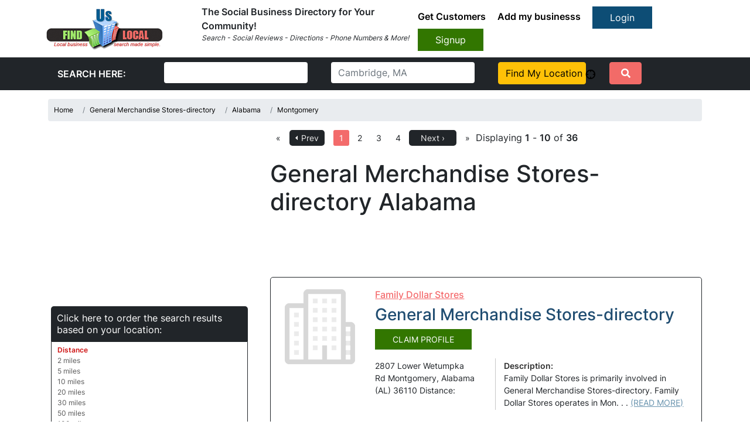

--- FILE ---
content_type: text/html; charset=UTF-8
request_url: https://www.finduslocal.com/general-merchandise-stores-directory-directory/alabama/montgomery/
body_size: 8500
content:
 <!DOCTYPE html>
<html lang="en" style="overflow-x: hidden;">
<head>
<meta charset="utf-8">
<meta http-equiv="X-UA-Compatible" content="IE=edge">
<meta name="viewport" content="width=device-width, initial-scale=1">
<link as="style" rel="stylesheet preload" type="text/css" href="/assets/css/bootstrap.min.css" crossorigin="anonymous"/>
<link vocab="" rel="dns-prefetch" href="https://www.gravatar.com">
<script async src="https://www.googletagmanager.com/gtag/js?id=G-LT3H3TSLWK"></script>
<script>window.dataLayer=window.dataLayer||[];function gtag(){dataLayer.push(arguments);}gtag('js',new Date());gtag('config','G-LT3H3TSLWK');</script>
<title>Find Local Business, General Merchandise Stores-directory In Montgomery, Alabama (AL)</title>
<meta name="description" content="General Merchandise Stores-directory In Montgomery, Alabama (AL) will keep their profiles up to date so you can easily get their Phone Numbers, Address, Reviews, or Business Hours"/>
<meta name="keywords" content="General Merchandise Stores-directory,company,reviews,directions,Alabama,AL,Montgomery,local,business hours"/>
<meta property="og:title" content="General Merchandise Stores-directory In Montgomery, Alabama (AL)"/>
<meta property="og:type" content="website"/>
<meta property="og:url" content="https://www.finduslocal.com/general-merchandise-stores-directory-directory/alabama/montgomery/"/>
<meta property="og:site_name" content="Find Us Local"/>
<meta property="og:description" content="General Merchandise Stores-directory In Montgomery, Alabama (AL) will keep their profiles up to date so you can easily get their Phone Numbers, Address, Reviews, or Business Hours"/>
<meta property="og:image" content="https://www.finduslocal.com/images/findusog.png"/>
<link rel="canonical" href="https://www.finduslocal.com/general-merchandise-stores-directory-directory/alabama/montgomery/"/>
<link rel="stylesheet" type="text/css" href="/css/profile-ful.css"/>
<link rel="stylesheet" type="text/css" href="https://www.finduslocal.com/assets/css/new-bootstrap.min.css" media="all"/>
<link rel="stylesheet" type="text/css" href="https://www.finduslocal.com/assets/css/new-custom.css" media="all"/>
<link rel="stylesheet" type="text/css" href="https://www.finduslocal.com/assets/css/new-all.min.css" media="all"/>
<link rel="stylesheet" type="text/css" href="https://www.finduslocal.com/assets/css/jquery-ui.min.css" media="all"/>
<script type="text/javascript" src="https://www.finduslocal.com/assets/js/jquery-3.4.1.min.js.pagespeed.jm.tJmcu2pzqb.js" defer=""></script>
<script type="text/javascript" src="https://www.finduslocal.com/javascript/alljs.js.pagespeed.jm.pxr4eIeXDz.js" defer=""></script>
<script type="text/javascript" src="https://www.finduslocal.com/tooltipjs/jquery.betterTooltip.js" defer=""></script>
<script>var interaction=false;document.addEventListener('DOMContentLoaded',function load(){if(!window.jQuery)return setTimeout(load,50);$(window).on('tap mousemove click scroll resize',function(event){if(event.isTrigger===undefined){if(interaction===false){interaction=true;script0=document.getElementsByTagName("script")[0];var s1=document.createElement("link");s1.href='/assets/css/all.min.css';s1.type='text/css';s1.rel='stylesheet';script0.parentNode.insertBefore(s1,script0);var s1=document.createElement("script");s1.src='https://cse.google.com/cse.js?cx=002186759531116994148:y70lcfz2qfq';script0.parentNode.insertBefore(s1,script0);$('.adsbygoogle').each(function(){(adsbygoogle=window.adsbygoogle||[]).push({});});(adsbygoogle=window.adsbygoogle||[]).push({});var s1=document.createElement("script");s1.src='https://pagead2.googlesyndication.com/pagead/js/adsbygoogle.js';script0.parentNode.insertBefore(s1,script0);window.google_analytics_uacct="UA-37280948-1";(function(i,s,o,g,r,a,m){i['GoogleAnalyticsObject']=r;i[r]=i[r]||function(){(i[r].q=i[r].q||[]).push(arguments)},i[r].l=1*new Date();a=s.createElement(o),m=s.getElementsByTagName(o)[0];a.async=1;a.src=g;m.parentNode.insertBefore(a,m)})(window,document,'script','//www.google-analytics.com/analytics.js','ga');ga('create','UA-37280948-1','finduslocal.com');ga('send','pageview');}}});},false);</script>
</head>
<body class="bus_body" data-spy="scroll" data-offset="60" data-target="#business-scroll">
<link rel="stylesheet" type="text/css" href="https://www.finduslocal.com/assets/css/new-bootstrap.min.css" media="all">
<link rel="stylesheet" type="text/css" href="https://www.finduslocal.com/assets/css/new-custom.css" media="all">
<header>
<nav class="navbar navbar-expand-lg navbar-light">
<div class="container-fluid">
<a class="navbar-brand" href="https://www.finduslocal.com">
<img src="https://www.finduslocal.com/assets/img/xlogo.png.pagespeed.ic.5ldhSNCBvZ.webp" alt="brand-logo" width="200" height="71">
</a>
<button class="navbar-toggler" type="button" data-bs-toggle="collapse" data-bs-target="#navbarSupportedContent" aria-controls="navbarSupportedContent" aria-expanded="false" aria-label="Toggle navigation"> <span class="navbar-toggler-icon"></span>
</button>
<div class="collapse navbar-collapse" id="navbarSupportedContent">
<div class="search_box me-auto">
<b>The Social Business Directory for Your Community!</b><br>
<p style="font-size:12px;"> <i>Search - Social Reviews - Directions - Phone Numbers & More!</i> </p>
</div>
<div class="top_links">
<ul>
<li><a href="https://www.finduslocal.com/auth/getcustomers">Get Customers</a></li>
<li><a href="https://www.finduslocal.com/profile/addbusiness">Add my businesss</a></li>
<a href="https://www.finduslocal.com/auth/login" class="btn btn-primary login_btn">Login</a>
<a href="https://www.finduslocal.com/profile/addbusiness" class="btn btn-primary signup_btn">Signup</a>
</ul>
</div>
</div>
</div>
</nav>
</header>
<div class="bg-dark" style="display:inline-block; width:100%">
<div class="container">
<div class="search-wrapper">
<form action="https://www.finduslocal.com/search/search_results/" onsubmit="">
<div class="row">
<div class="col-md-2">
<div class="form-group m-2">
<input type="hidden" id="current_page" value="search">
<input type="hidden" name="search_location" id="search_location" value="">
<input type="hidden" name="usegps" id="usegps" value="0">
<input type="hidden" name="userlocationtxt" id="userlocationtxt" value="Cambridge, MA">
<label class="text-white m-2 font-weight-bold">SEARCH HERE:</label>
</div>
</div>
<div class="col-md-3">
<div class="form-group m-2">
<input class="form-control" name="searchtxt">
</div>
</div>
<div class="col-md-3">
<div class="form-group m-2" style="position: relative;">
<input class=form-control name=locationtxt id="locationtxt" placeholder="Cambridge, MA">
</div>
</div>
<div class="col-md-2">
<div class="form-group m-2">
<a href="javascript:void(0);" class="btn btn-warning d-block " onclick="userlocation();return false;">Find My Location <img src="[data-uri]" id="imgUserlocation" alt="Use GPS Location"></a>
</div>
</div>
<div class="col-md-1">
<div class="form-group m-2">
<button type=submit class="btn btn-primary"><i class="fas fa-search"></i></button>
</div>
</div>
</div>
</form>
</div>
</div>
</div>
<style>#maincontent .breadcrumb{padding:10px;margin-top:15px}#maincontent .breadcrumb a{color:#000}.ui-menu.ui-widget.ui-widget-content.ui-autocomplete.ui-front{z-index:99!important}.search-business-page .globalwidth{max-width:auto!important;min-width:inherit!important}@media (max-width:480px){.search-business-page .breadcrumb nav ul{width:100%!important}.search-business-page .breadcrumb nav{width:79%!important}.search-business-page .search-box form .input_txt{width:100%}.search-business-page nav ul{margin-bottom:0}.search-business-page .search-box form .search-btn{margin-left:5px}.search-business-page p.copy_text{float:none}.search-business-page .breadcrumb nav ul li a{padding:0}.search-business-page .breadcrumb span{line-height:18px;margin-right:8px}.search-business-page .breadcrumb{padding:15px;width:100%}.search-business-page .breadcrumb ul li{float:none;padding:0}.search-business-page .category-post .entry{overflow:visible}.search-business-page .category-post .entry h2,.category-post .entry h2 a{padding-top:10px}.search-business-page .category-post .entry .entry-header{padding-bottom:15px}.search-business-page .category-post .thumb{float:none;width:100%}.search-business-page .header-top-content .logo{width:100%;text-align:center}.search-business-page .account-option{background-image:none;background:#000;background-repeat:no-repeat;height:30px;padding:5px 20px;float:none;display:inline-block;border-radius:5px}.search-business-page nav ul li{line-height:6px}.search-business-page nav{float:none;padding-right:5px;display:inline-block}.search-business-page .add-button{float:none;display:inline-block}.search-business-page .search-box form{padding:15px;min-height:34px;overflow:hidden;width:100%;float:left;position:relative}.search-business-page .leftsearch{width:100%}.search-business-page .search-box form .input_txt{margin-bottom:15px}.search-business-page h1.cat-title{padding:0 15px 15px 15px}.search-business-page .sidebar{width:100%;float:left}.search-business-page .categories{padding:15px}.search-business-page .sidebar{margin-left:0}.search-business-page .content{width:100%}.search-business-page .sidebar-box .categories .widget-title{padding:10px}.search-business-page .search_field{width:290px;margin-right:0}.search-business-page .search-box form .input_txt{margin-right:0}.search-business-page .footer-widget-area{padding:15px}.search-business-page .search-box form label{width:100%}.search-business-page .category-post .entry .summary{width:100%}.search-business-page .pagesdisplay{padding:23px;text-align:center}.search-business-page .category-post .post{margin:15px}.search-business-page nav ul li a{padding:15px 10px 0 10px}}@media (max-width:414px){.search-business-page .pagenavi ul{width:100%;text-align:center}.footer-top .widget-area{height:220px;width:50%;margin-right:0}.footer-top .footer-widget-area .third{display:none}.search-business-page .category-post .bottom-details p{width:187px;padding:10px 18px}.search-business-page .top-details .thumb a img{height:120px!important}}@media (max-width:375px){.search-business-page .top-details .thumb a img{height:120px}.search-business-page .breadcrumb .nav{width:80%!important}.search-business-page .category-post .bottom-details p span{font-size:11px}.search-business-page .category-post .bottom-details p{padding:5px 10px;width:167px;background:none;padding:10px;vertical-align:top}}@media (max-width:360px){.search-business-page .category-post .bottom-details p{width:147px}.search-box form .search-btn{margin-top:0;margin-left:0}.search-business-page .search-box form .search-btn{margin-left:4px}}@media (max-width:320px){.search-box form .search-btn{margin-top:10px;margin-left:0}.search-business-page .search-box form .search-btn{margin-left:0}}</style>
<div id="maincontent">
<div class="container">
<div class="bottom">
<nav>
<ul class="breadcrumb" itemscope itemtype="http://schema.org/BreadcrumbList">
<li class="breadcrumb-item active" itemscope="" itemprop="itemListElement" itemtype="https://schema.org/ListItem">
<a href="https://www.finduslocal.com/" itemprop="item"> <span itemprop="name">Home</span> </a>
<meta itemprop="position" content="1"/>
</li>
<li class="breadcrumb-item" itemscope="" itemprop="itemListElement" itemtype="https://schema.org/ListItem">
<a href="https://www.finduslocal.com/general-merchandise-stores-directory-directory/" itemprop="item"> <span itemprop="name">General Merchandise Stores-directory</span> </a>
<meta itemprop="position" content="2"/>
</li>
<li class="breadcrumb-item" itemscope="" itemprop="itemListElement" itemtype="https://schema.org/ListItem">
<a href="https://www.finduslocal.com/general-merchandise-stores-directory-directory/alabama/" itemprop="item"> <span itemprop="name">Alabama</span> </a>
<meta itemprop="position" content="3"/>
</li>
<li class="breadcrumb-item" itemscope="" itemprop="itemListElement" itemtype="https://schema.org/ListItem">
<a href="https://www.finduslocal.com/general-merchandise-stores-directory-directory/alabama/montgomery/" itemprop="item"> <span itemprop="name">Montgomery</span> </a>
<meta itemprop="position" content="4"/>
</li>
</ul>
</nav>
</div>
<div class="sidebar sidebar-box left">
<aside class="widget corner-radius categories">
<ins class="adsbygoogle" style="display:inline-block;width:100%;height:280px" data-ad-client="ca-pub-7281988974135432" data-ad-slot="8524511582"></ins>
</aside>
<aside class="widget corner-radius categories">
<div class="widget-title corner-top" style="padding-left:10px; line-height: 20px">Click here to order the search results based on your location:</div>
<div class="whitebox corner-bottom">
<a rel="nofollow" class="boldlink" href="javascript:category_sort('distance');">Distance</a><br><a rel="nofollow" href="/general-merchandise-stores-directory-directory/alabama/montgomery/?radius=2">2 miles</a><br><a rel="nofollow" href="/general-merchandise-stores-directory-directory/alabama/montgomery/?radius=5">5 miles</a><br><a rel="nofollow" href="/general-merchandise-stores-directory-directory/alabama/montgomery/?radius=10">10 miles</a><br><a rel="nofollow" href="/general-merchandise-stores-directory-directory/alabama/montgomery/?radius=20">20 miles</a><br><a rel="nofollow" href="/general-merchandise-stores-directory-directory/alabama/montgomery/?radius=30">30 miles</a><br><a rel="nofollow" href="/general-merchandise-stores-directory-directory/alabama/montgomery/?radius=50">50 miles</a><br><a rel="nofollow" href="/general-merchandise-stores-directory-directory/alabama/montgomery/?radius=100">100 miles</a><br><a rel="nofollow" href="/general-merchandise-stores-directory-directory/alabama/montgomery/?radius=500">500 miles</a><br><br>
<div id="athroughz"></div>
</div>
</aside>
<div style="width:300px;margin:0 auto;" id="skyscraper">
<ins class="adsbygoogle" style="display:block" data-ad-format="autorelaxed" data-ad-client="ca-pub-7281988974135432" data-ad-slot="5270028116"></ins>
</div>
<aside class="widget corner-radius categories">
<div class="whitebox corner-bottom test"> </div>
<br> </aside>
</div>
<div class="content right">
<div class="pagenavi test1" id="1">
<ul>
<li><a href="https://www.finduslocal.com/general-merchandise-stores-directory-directory/alabama/montgomery/">«</a></li>
<li class="prev corner-radius"><a href="https://www.finduslocal.com/general-merchandise-stores-directory-directory/alabama/montgomery/">Prev</a></li>&nbsp;&nbsp;
<li class="current">
<a href="https://www.finduslocal.com/general-merchandise-stores-directory-directory/alabama/montgomery/">1</a>
</li>
<li>
<a href="https://www.finduslocal.com/general-merchandise-stores-directory-directory/alabama/montgomery/2/">2</a>
</li>
<li>
<a href="https://www.finduslocal.com/general-merchandise-stores-directory-directory/alabama/montgomery/3/">3</a>
</li>
<li>
<a href="https://www.finduslocal.com/general-merchandise-stores-directory-directory/alabama/montgomery/4/">4</a>
</li>
<li class="next corner-radius"><a href="https://www.finduslocal.com/general-merchandise-stores-directory-directory/alabama/montgomery/2/">Next ›</a></li>
<li><a href="https://www.finduslocal.com/general-merchandise-stores-directory-directory/alabama/montgomery/4/" class="pagelink">»</a></li>
</ul>
<div class="pagesdisplay">Displaying <b>1</b> -
<b>10</b> of <b>36</b>
</div>
</div> <h1>General Merchandise Stores-directory Alabama</h1>
<div class="category-post">
<div style="text-align:center">
<ins class="adsbygoogle" style="display:inline-block;width:728px;height:90px" data-ad-client="ca-pub-7281988974135432" data-ad-slot="5557807039"></ins> <br>
</div>
<div class="post skin2 cl5">
<div class="top-details">
<div class="entry" itemscope itemtype="http://schema.org/LocalBusiness">
<span itemprop="priceRange" style="display: none">10,10000</span>
<meta itemprop="name" content="Family Dollar Stores">
<link rel="image_src" href="[data-uri]">
<div class="thumb" itemprop="image" itemscope itemtype="http://schema.org/ImageObject"> <a href="https://www.finduslocal.com/general-merchandise-stores-directory-directory/alabama/montgomery/family-dollar-stores_2807-lower-wetumpka-rd/" itemprop="url"> <img src="[data-uri]" alt="Family Dollar Stores"/> </a> </div>
<div class="entry-header">
<div class="left">
<h2><a href="https://www.finduslocal.com/general-merchandise-stores-directory-directory/alabama/montgomery/family-dollar-stores_2807-lower-wetumpka-rd/">Family Dollar Stores</a></h2>
<h3 style="color:#204d71">General Merchandise Stores-directory</h3>
</div>
<div class="right"> <input type="button" onClick="location.href='https://www.finduslocal.com/profile/claimbusiness?parentcategory_id=104&category_id=105&content_id=257';" name="claimprofile" class="claim-profile-btn green-button" value="CLAIM PROFILE"/> </div>
</div>
<div class="summary">
<div class="address" itemprop="address" itemscope itemtype="http://schema.org/PostalAddress"> <span style="display:none;" itemprop="telephone">(334 ) 3342632291</span> <span itemprop="streetAddress">2807 Lower Wetumpka Rd</span><br/> <span itemprop="addressLocality">Montgomery</span>, Alabama (<span itemprop="addressRegion">AL</span>) <span itemprop="postalCode">36110</span><br/> Distance: <span class="distance-257"></span><br> <span style="display:none;" itemscope itemtype="http://schema.org/Person"> Robert Thomas </span> </div>
<div class="description">
<p class="title">Description:</p>
<p> Family Dollar Stores is primarily involved in General Merchandise Stores-directory. Family Dollar Stores operates in Mon. . . <a href="https://www.finduslocal.com/general-merchandise-stores-directory-directory/alabama/montgomery/family-dollar-stores_2807-lower-wetumpka-rd/" class="read_more">(READ MORE)</a></p>
</div>
</div>
</div>
</div>
<div class="bottom-details">
<p class="active"><a href="https://www.finduslocal.com/general-merchandise-stores-directory-directory/alabama/montgomery/family-dollar-stores_2807-lower-wetumpka-rd/">View Profile</a></p>
<p><a href="https://www.finduslocal.com/general-merchandise-stores-directory-directory/alabama/montgomery/family-dollar-stores_2807-lower-wetumpka-rd/#directions" target="_blank">Get Directions</a></p>
<p> <span><a href="https://www.finduslocal.com/general-merchandise-stores-directory-directory/alabama/montgomery/family-dollar-stores_2807-lower-wetumpka-rd/#contact_number"><span id="phonenum_163a">(334) 334XXXXXXX<br><span style="color:#000000;">Click For Phone Number</span></span></a></span></p>
<p><a href="https://www.finduslocal.com/general-merchandise-stores-directory-directory/alabama/montgomery/family-dollar-stores_2807-lower-wetumpka-rd/#reviews"><span>Reviews</span><span class="star-rating star4">4</span></a></p>
</div>
</div>
<div class="post skin2 cl5">
<div class="top-details">
<div class="entry" itemscope itemtype="http://schema.org/LocalBusiness">
<span itemprop="priceRange" style="display: none">10,10000</span>
<meta itemprop="name" content="Family Dollar Stores">
<link rel="image_src" href="[data-uri]">
<div class="thumb" itemprop="image" itemscope itemtype="http://schema.org/ImageObject"> <a href="https://www.finduslocal.com/general-merchandise-stores-directory-directory/alabama/montgomery/family-dollar-stores_872-w-fairview-ave/" itemprop="url"> <img src="[data-uri]" alt="Family Dollar Stores"/> </a> </div>
<div class="entry-header">
<div class="left">
<h2><a href="https://www.finduslocal.com/general-merchandise-stores-directory-directory/alabama/montgomery/family-dollar-stores_872-w-fairview-ave/">Family Dollar Stores</a></h2>
<h3 style="color:#204d71">General Merchandise Stores-directory</h3>
</div>
<div class="right"> <input type="button" onClick="location.href='https://www.finduslocal.com/profile/claimbusiness?parentcategory_id=104&category_id=105&content_id=267';" name="claimprofile" class="claim-profile-btn green-button" value="CLAIM PROFILE"/> </div>
</div>
<div class="summary">
<div class="address" itemprop="address" itemscope itemtype="http://schema.org/PostalAddress"> <span style="display:none;" itemprop="telephone">(334 ) 3342635720</span> <span itemprop="streetAddress">872 W Fairview Ave</span><br/> <span itemprop="addressLocality">Montgomery</span>, Alabama (<span itemprop="addressRegion">AL</span>) <span itemprop="postalCode">36108</span><br/> Distance: <span class="distance-267"></span><br> <span style="display:none;" itemscope itemtype="http://schema.org/Person"> Scott Williams </span> </div>
<div class="description">
<p class="title">Description:</p>
<p> Family Dollar Stores is mostly engaged in General Merchandise Stores-directory. Family Dollar Stores operates in Montgom. . . <a href="https://www.finduslocal.com/general-merchandise-stores-directory-directory/alabama/montgomery/family-dollar-stores_872-w-fairview-ave/" class="read_more">(READ MORE)</a></p>
</div>
</div>
</div>
</div>
<div class="bottom-details">
<p class="active"><a href="https://www.finduslocal.com/general-merchandise-stores-directory-directory/alabama/montgomery/family-dollar-stores_872-w-fairview-ave/">View Profile</a></p>
<p><a href="https://www.finduslocal.com/general-merchandise-stores-directory-directory/alabama/montgomery/family-dollar-stores_872-w-fairview-ave/#directions" target="_blank">Get Directions</a></p>
<p> <span><a href="https://www.finduslocal.com/general-merchandise-stores-directory-directory/alabama/montgomery/family-dollar-stores_872-w-fairview-ave/#contact_number"><span id="phonenum_163a">(334) 334XXXXXXX<br><span style="color:#000000;">Click For Phone Number</span></span></a></span></p>
<p><a href="https://www.finduslocal.com/general-merchandise-stores-directory-directory/alabama/montgomery/family-dollar-stores_872-w-fairview-ave/#reviews"><span>Reviews</span><span class="star-rating star4">4</span></a></p>
</div>
</div>
<div class="post skin2 cl5">
<div class="top-details">
<div class="entry" itemscope itemtype="http://schema.org/LocalBusiness">
<span itemprop="priceRange" style="display: none">10,10000</span>
<meta itemprop="name" content="Bargain Town USA">
<link rel="image_src" href="[data-uri]">
<div class="thumb" itemprop="image" itemscope itemtype="http://schema.org/ImageObject"> <a href="https://www.finduslocal.com/general-merchandise-stores-directory-directory/alabama/montgomery/bargain-town-usa_2420-e-south-blvd/" itemprop="url"> <img src="[data-uri]" alt="Bargain Town USA"/> </a> </div>
<div class="entry-header">
<div class="left">
<h2><a href="https://www.finduslocal.com/general-merchandise-stores-directory-directory/alabama/montgomery/bargain-town-usa_2420-e-south-blvd/">Bargain Town USA</a></h2>
<h3 style="color:#204d71">General Merchandise Stores-directory</h3>
</div>
<div class="right"> <input type="button" onClick="location.href='https://www.finduslocal.com/profile/claimbusiness?parentcategory_id=104&category_id=105&content_id=329';" name="claimprofile" class="claim-profile-btn green-button" value="CLAIM PROFILE"/> </div>
</div>
<div class="summary">
<div class="address" itemprop="address" itemscope itemtype="http://schema.org/PostalAddress"> <span style="display:none;" itemprop="telephone">(334 ) 3342881530</span> <span itemprop="streetAddress">2420 E South Blvd</span><br/> <span itemprop="addressLocality">Montgomery</span>, Alabama (<span itemprop="addressRegion">AL</span>) <span itemprop="postalCode">36116</span><br/> Distance: <span class="distance-329"></span><br> <span style="display:none;" itemscope itemtype="http://schema.org/Person"> Harvey Taylor </span> </div>
<div class="description">
<p class="title">Description:</p>
<p> Bargain Town USA is generally engaged in General Merchandise Stores-directory. Bargain Town USA operates in Montgomery A. . . <a href="https://www.finduslocal.com/general-merchandise-stores-directory-directory/alabama/montgomery/bargain-town-usa_2420-e-south-blvd/" class="read_more">(READ MORE)</a></p>
</div>
</div>
</div>
</div>
<div class="bottom-details">
<p class="active"><a href="https://www.finduslocal.com/general-merchandise-stores-directory-directory/alabama/montgomery/bargain-town-usa_2420-e-south-blvd/">View Profile</a></p>
<p><a href="https://www.finduslocal.com/general-merchandise-stores-directory-directory/alabama/montgomery/bargain-town-usa_2420-e-south-blvd/#directions" target="_blank">Get Directions</a></p>
<p> <span><a href="https://www.finduslocal.com/general-merchandise-stores-directory-directory/alabama/montgomery/bargain-town-usa_2420-e-south-blvd/#contact_number"><span id="phonenum_163a">(334) 334XXXXXXX<br><span style="color:#000000;">Click For Phone Number</span></span></a></span></p>
<p><a href="https://www.finduslocal.com/general-merchandise-stores-directory-directory/alabama/montgomery/bargain-town-usa_2420-e-south-blvd/#reviews"><span>Reviews</span><span class="star-rating star4">4</span></a></p>
</div>
</div>
<div class="category_google728">
<ins class="adsbygoogle" style="display:inline-block;width:728px;height:90px" data-ad-client="ca-pub-7281988974135432" data-ad-slot="5557807039"></ins>
</div>
<div class="post skin2 cl5">
<div class="top-details">
<div class="entry" itemscope itemtype="http://schema.org/LocalBusiness">
<span itemprop="priceRange" style="display: none">10,10000</span>
<meta itemprop="name" content="Dollar Zone">
<link rel="image_src" href="[data-uri]">
<div class="thumb" itemprop="image" itemscope itemtype="http://schema.org/ImageObject"> <a href="https://www.finduslocal.com/general-merchandise-stores-directory-directory/alabama/montgomery/dollar-zone_5887-atlanta-highway/" itemprop="url"> <img src="[data-uri]" alt="Dollar Zone"/> </a> </div>
<div class="entry-header">
<div class="left">
<h2><a href="https://www.finduslocal.com/general-merchandise-stores-directory-directory/alabama/montgomery/dollar-zone_5887-atlanta-highway/">Dollar Zone</a></h2>
<h3 style="color:#204d71">General Merchandise Stores-directory</h3>
</div>
<div class="right"> <input type="button" onClick="location.href='https://www.finduslocal.com/profile/claimbusiness?parentcategory_id=104&category_id=105&content_id=342';" name="claimprofile" class="claim-profile-btn green-button" value="CLAIM PROFILE"/> </div>
</div>
<div class="summary">
<div class="address" itemprop="address" itemscope itemtype="http://schema.org/PostalAddress"> <span style="display:none;" itemprop="telephone">( ) 3342709088</span> <span itemprop="streetAddress">5887 Atlanta Highway</span><br/> <span itemprop="addressLocality">Montgomery</span>, Alabama (<span itemprop="addressRegion">AL</span>) <span itemprop="postalCode">36117</span><br/> Distance: <span class="distance-342"></span><br> <span style="display:none;" itemscope itemtype="http://schema.org/Person"> Harry Tang, Manager </span> </div>
<div class="description">
<p class="title">Description:</p>
<p> Dollar Zone is largely involved in General Merchandise Stores-directory. Dollar Zone operates in Alabama. This organizat. . . <a href="https://www.finduslocal.com/general-merchandise-stores-directory-directory/alabama/montgomery/dollar-zone_5887-atlanta-highway/" class="read_more">(READ MORE)</a></p>
</div>
</div>
</div>
</div>
<div class="bottom-details">
<p class="active"><a href="https://www.finduslocal.com/general-merchandise-stores-directory-directory/alabama/montgomery/dollar-zone_5887-atlanta-highway/">View Profile</a></p>
<p><a href="https://www.finduslocal.com/general-merchandise-stores-directory-directory/alabama/montgomery/dollar-zone_5887-atlanta-highway/#directions" target="_blank">Get Directions</a></p>
<p> <span><a href="https://www.finduslocal.com/general-merchandise-stores-directory-directory/alabama/montgomery/dollar-zone_5887-atlanta-highway/#contact_number"><span id="phonenum_163a">() 334XXXXXXX<br><span style="color:#000000;">Click For Phone Number</span></span></a></span></p>
<p><a href="https://www.finduslocal.com/general-merchandise-stores-directory-directory/alabama/montgomery/dollar-zone_5887-atlanta-highway/#reviews"><span>Reviews</span><span class="star-rating star4">4</span></a></p>
</div>
</div>
<div class="post skin2 cl5">
<div class="top-details">
<div class="entry" itemscope itemtype="http://schema.org/LocalBusiness">
<span itemprop="priceRange" style="display: none">10,10000</span>
<meta itemprop="name" content="Family Dollar Stores">
<link rel="image_src" href="[data-uri]">
<div class="thumb" itemprop="image" itemscope itemtype="http://schema.org/ImageObject"> <a href="https://www.finduslocal.com/general-merchandise-stores-directory-directory/alabama/montgomery/family-dollar-stores_2525-madison-ave/" itemprop="url"> <img src="[data-uri]" alt="Family Dollar Stores"/> </a> </div>
<div class="entry-header">
<div class="left">
<h2><a href="https://www.finduslocal.com/general-merchandise-stores-directory-directory/alabama/montgomery/family-dollar-stores_2525-madison-ave/">Family Dollar Stores</a></h2>
<h3 style="color:#204d71">General Merchandise Stores-directory</h3>
</div>
<div class="right"> <input type="button" onClick="location.href='https://www.finduslocal.com/profile/claimbusiness?parentcategory_id=104&category_id=105&content_id=370';" name="claimprofile" class="claim-profile-btn green-button" value="CLAIM PROFILE"/> </div>
</div>
<div class="summary">
<div class="address" itemprop="address" itemscope itemtype="http://schema.org/PostalAddress"> <span style="display:none;" itemprop="telephone">(334 ) 3342624996</span> <span itemprop="streetAddress">2525 Madison Ave</span><br/> <span itemprop="addressLocality">Montgomery</span>, Alabama (<span itemprop="addressRegion">AL</span>) <span itemprop="postalCode">36107</span><br/> Distance: <span class="distance-370"></span><br> <span style="display:none;" itemscope itemtype="http://schema.org/Person"> Jennifer Smina </span> </div>
<div class="description">
<p class="title">Description:</p>
<p> Family Dollar Stores is primarily involved in General Merchandise Stores-directory. Family Dollar Stores operates in Mon. . . <a href="https://www.finduslocal.com/general-merchandise-stores-directory-directory/alabama/montgomery/family-dollar-stores_2525-madison-ave/" class="read_more">(READ MORE)</a></p>
</div>
</div>
</div>
</div>
<div class="bottom-details">
<p class="active"><a href="https://www.finduslocal.com/general-merchandise-stores-directory-directory/alabama/montgomery/family-dollar-stores_2525-madison-ave/">View Profile</a></p>
<p><a href="https://www.finduslocal.com/general-merchandise-stores-directory-directory/alabama/montgomery/family-dollar-stores_2525-madison-ave/#directions" target="_blank">Get Directions</a></p>
<p> <span><a href="https://www.finduslocal.com/general-merchandise-stores-directory-directory/alabama/montgomery/family-dollar-stores_2525-madison-ave/#contact_number"><span id="phonenum_163a">(334) 334XXXXXXX<br><span style="color:#000000;">Click For Phone Number</span></span></a></span></p>
<p><a href="https://www.finduslocal.com/general-merchandise-stores-directory-directory/alabama/montgomery/family-dollar-stores_2525-madison-ave/#reviews"><span>Reviews</span><span class="star-rating star4">4</span></a></p>
</div>
</div>
<div class="post skin2 cl5">
<div class="top-details">
<div class="entry" itemscope itemtype="http://schema.org/LocalBusiness">
<span itemprop="priceRange" style="display: none">10,10000</span>
<meta itemprop="name" content="Dixie True Value">
<link rel="image_src" href="[data-uri]">
<div class="thumb" itemprop="image" itemscope itemtype="http://schema.org/ImageObject"> <a href="https://www.finduslocal.com/general-merchandise-stores-directory-directory/alabama/montgomery/dixie-true-value_24-w-park-ave/" itemprop="url"> <img src="[data-uri]" alt="Dixie True Value"/> </a> </div>
<div class="entry-header">
<div class="left">
<h2><a href="https://www.finduslocal.com/general-merchandise-stores-directory-directory/alabama/montgomery/dixie-true-value_24-w-park-ave/">Dixie True Value</a></h2>
<h3 style="color:#204d71">General Merchandise Stores-directory</h3>
</div>
<div class="right"> <input type="button" onClick="location.href='https://www.finduslocal.com/profile/claimbusiness?parentcategory_id=104&category_id=105&content_id=401';" name="claimprofile" class="claim-profile-btn green-button" value="CLAIM PROFILE"/> </div>
</div>
<div class="summary">
<div class="address" itemprop="address" itemscope itemtype="http://schema.org/PostalAddress"> <span style="display:none;" itemprop="telephone">(334 ) 3342630825</span> <span itemprop="streetAddress">24 W Park Ave</span><br/> <span itemprop="addressLocality">Montgomery</span>, Alabama (<span itemprop="addressRegion">AL</span>) <span itemprop="postalCode">36110</span><br/> Distance: <span class="distance-401"></span><br> <span style="display:none;" itemscope itemtype="http://schema.org/Person"> Billy Johnson </span> </div>
<div class="description">
<p class="title">Description:</p>
<p> Dixie True Value is primarily engaged in General Merchandise Stores-directory. Dixie True Value operates in Montgomery A. . . <a href="https://www.finduslocal.com/general-merchandise-stores-directory-directory/alabama/montgomery/dixie-true-value_24-w-park-ave/" class="read_more">(READ MORE)</a></p>
</div>
</div>
</div>
</div>
<div class="bottom-details">
<p class="active"><a href="https://www.finduslocal.com/general-merchandise-stores-directory-directory/alabama/montgomery/dixie-true-value_24-w-park-ave/">View Profile</a></p>
<p><a href="https://www.finduslocal.com/general-merchandise-stores-directory-directory/alabama/montgomery/dixie-true-value_24-w-park-ave/#directions" target="_blank">Get Directions</a></p>
<p> <span><a href="https://www.finduslocal.com/general-merchandise-stores-directory-directory/alabama/montgomery/dixie-true-value_24-w-park-ave/#contact_number"><span id="phonenum_163a">(334) 334XXXXXXX<br><span style="color:#000000;">Click For Phone Number</span></span></a></span></p>
<p><a href="https://www.finduslocal.com/general-merchandise-stores-directory-directory/alabama/montgomery/dixie-true-value_24-w-park-ave/#reviews"><span>Reviews</span><span class="star-rating star4">4</span></a></p>
</div>
</div>
<div class="post skin2 cl5">
<div class="top-details">
<div class="entry" itemscope itemtype="http://schema.org/LocalBusiness">
<span itemprop="priceRange" style="display: none">10,10000</span>
<meta itemprop="name" content="Bargain Town">
<link rel="image_src" href="[data-uri]">
<div class="thumb" itemprop="image" itemscope itemtype="http://schema.org/ImageObject"> <a href="https://www.finduslocal.com/general-merchandise-stores-directory-directory/alabama/montgomery/bargain-town_2420-east-south-boulevard/" itemprop="url"> <img src="[data-uri]" alt="Bargain Town"/> </a> </div>
<div class="entry-header">
<div class="left">
<h2><a href="https://www.finduslocal.com/general-merchandise-stores-directory-directory/alabama/montgomery/bargain-town_2420-east-south-boulevard/">Bargain Town</a></h2>
<h3 style="color:#204d71">General Merchandise Stores-directory</h3>
</div>
<div class="right"> <input type="button" onClick="location.href='https://www.finduslocal.com/profile/claimbusiness?parentcategory_id=104&category_id=105&content_id=446';" name="claimprofile" class="claim-profile-btn green-button" value="CLAIM PROFILE"/> </div>
</div>
<div class="summary">
<div class="address" itemprop="address" itemscope itemtype="http://schema.org/PostalAddress"> <span style="display:none;" itemprop="telephone">( ) 3342881530</span> <span itemprop="streetAddress">2420 East South Boulevard</span><br/> <span itemprop="addressLocality">Montgomery</span>, Alabama (<span itemprop="addressRegion">AL</span>) <span itemprop="postalCode">36116</span><br/> Distance: <span class="distance-446"></span><br> <span style="display:none;" itemscope itemtype="http://schema.org/Person"> Stephanie Graham </span> </div>
<div class="description">
<p class="title">Description:</p>
<p> Bargain Town is generally engaged in General Merchandise Stores-directory. Bargain Town operates in Montgomery Alabama. . . . <a href="https://www.finduslocal.com/general-merchandise-stores-directory-directory/alabama/montgomery/bargain-town_2420-east-south-boulevard/" class="read_more">(READ MORE)</a></p>
</div>
</div>
</div>
</div>
<div class="bottom-details">
<p class="active"><a href="https://www.finduslocal.com/general-merchandise-stores-directory-directory/alabama/montgomery/bargain-town_2420-east-south-boulevard/">View Profile</a></p>
<p><a href="https://www.finduslocal.com/general-merchandise-stores-directory-directory/alabama/montgomery/bargain-town_2420-east-south-boulevard/#directions" target="_blank">Get Directions</a></p>
<p> <span><a href="https://www.finduslocal.com/general-merchandise-stores-directory-directory/alabama/montgomery/bargain-town_2420-east-south-boulevard/#contact_number"><span id="phonenum_163a">() 334XXXXXXX<br><span style="color:#000000;">Click For Phone Number</span></span></a></span></p>
<p><a href="https://www.finduslocal.com/general-merchandise-stores-directory-directory/alabama/montgomery/bargain-town_2420-east-south-boulevard/#reviews"><span>Reviews</span><span class="star-rating star4">4</span></a></p>
</div>
</div>
<div class="post skin2 cl5">
<div class="top-details">
<div class="entry" itemscope itemtype="http://schema.org/LocalBusiness">
<span itemprop="priceRange" style="display: none">10,10000</span>
<meta itemprop="name" content="Dollar Tree">
<link rel="image_src" href="[data-uri]">
<div class="thumb" itemprop="image" itemscope itemtype="http://schema.org/ImageObject"> <a href="https://www.finduslocal.com/general-merchandise-stores-directory-directory/alabama/montgomery/dollar-tree_949-ann-st/" itemprop="url"> <img src="[data-uri]" alt="Dollar Tree"/> </a> </div>
<div class="entry-header">
<div class="left">
<h2><a href="https://www.finduslocal.com/general-merchandise-stores-directory-directory/alabama/montgomery/dollar-tree_949-ann-st/">Dollar Tree</a></h2>
<h3 style="color:#204d71">General Merchandise Stores-directory</h3>
</div>
<div class="right"> <input type="button" onClick="location.href='https://www.finduslocal.com/profile/claimbusiness?parentcategory_id=104&category_id=105&content_id=478';" name="claimprofile" class="claim-profile-btn green-button" value="CLAIM PROFILE"/> </div>
</div>
<div class="summary">
<div class="address" itemprop="address" itemscope itemtype="http://schema.org/PostalAddress"> <span style="display:none;" itemprop="telephone">( ) 3348347327</span> <span itemprop="streetAddress">949 Ann St</span><br/> <span itemprop="addressLocality">Montgomery</span>, Alabama (<span itemprop="addressRegion">AL</span>) <span itemprop="postalCode">36107</span><br/> Distance: <span class="distance-478"></span><br> <span style="display:none;" itemscope itemtype="http://schema.org/Person"> Stan Simms, Site Manager </span> </div>
<div class="description">
<p class="title">Description:</p>
<p> Dollar Tree is largely involved in General Merchandise Stores-directory. Dollar Tree operates in Alabama. This business . . . <a href="https://www.finduslocal.com/general-merchandise-stores-directory-directory/alabama/montgomery/dollar-tree_949-ann-st/" class="read_more">(READ MORE)</a></p>
</div>
</div>
</div>
</div>
<div class="bottom-details">
<p class="active"><a href="https://www.finduslocal.com/general-merchandise-stores-directory-directory/alabama/montgomery/dollar-tree_949-ann-st/">View Profile</a></p>
<p><a href="https://www.finduslocal.com/general-merchandise-stores-directory-directory/alabama/montgomery/dollar-tree_949-ann-st/#directions" target="_blank">Get Directions</a></p>
<p> <span><a href="https://www.finduslocal.com/general-merchandise-stores-directory-directory/alabama/montgomery/dollar-tree_949-ann-st/#contact_number"><span id="phonenum_163a">() 334XXXXXXX<br><span style="color:#000000;">Click For Phone Number</span></span></a></span></p>
<p><a href="https://www.finduslocal.com/general-merchandise-stores-directory-directory/alabama/montgomery/dollar-tree_949-ann-st/#reviews"><span>Reviews</span><span class="star-rating star4">4</span></a></p>
</div>
</div>
<div class="post skin2 cl5">
<div class="top-details">
<div class="entry" itemscope itemtype="http://schema.org/LocalBusiness">
<span itemprop="priceRange" style="display: none">10,10000</span>
<meta itemprop="name" content="99 Cents Avenue">
<link rel="image_src" href="[data-uri]">
<div class="thumb" itemprop="image" itemscope itemtype="http://schema.org/ImageObject"> <a href="https://www.finduslocal.com/general-merchandise-stores-directory-directory/alabama/montgomery/99-cents-avenue_1129-adams-avenue/" itemprop="url"> <img src="[data-uri]" alt="99 Cents Avenue"/> </a> </div>
<div class="entry-header">
<div class="left">
<h2><a href="https://www.finduslocal.com/general-merchandise-stores-directory-directory/alabama/montgomery/99-cents-avenue_1129-adams-avenue/">99 Cents Avenue</a></h2>
<h3 style="color:#204d71">General Merchandise Stores-directory</h3>
</div>
<div class="right"> <input type="button" onClick="location.href='https://www.finduslocal.com/profile/claimbusiness?parentcategory_id=104&category_id=105&content_id=566';" name="claimprofile" class="claim-profile-btn green-button" value="CLAIM PROFILE"/> </div>
</div>
<div class="summary">
<div class="address" itemprop="address" itemscope itemtype="http://schema.org/PostalAddress"> <span style="display:none;" itemprop="telephone">( ) 3342696248</span> <span itemprop="streetAddress">1129 Adams Avenue</span><br/> <span itemprop="addressLocality">Montgomery</span>, Alabama (<span itemprop="addressRegion">AL</span>) <span itemprop="postalCode">36104</span><br/> Distance: <span class="distance-566"></span><br> <span style="display:none;" itemscope itemtype="http://schema.org/Person"> John Smith, Manager </span> </div>
<div class="description">
<p class="title">Description:</p>
<p> 99 Cents Avenue is largely engaged in General Merchandise Stores-directory. 99 Cents Avenue operates in Montgomery Alaba. . . <a href="https://www.finduslocal.com/general-merchandise-stores-directory-directory/alabama/montgomery/99-cents-avenue_1129-adams-avenue/" class="read_more">(READ MORE)</a></p>
</div>
</div>
</div>
</div>
<div class="bottom-details">
<p class="active"><a href="https://www.finduslocal.com/general-merchandise-stores-directory-directory/alabama/montgomery/99-cents-avenue_1129-adams-avenue/">View Profile</a></p>
<p><a href="https://www.finduslocal.com/general-merchandise-stores-directory-directory/alabama/montgomery/99-cents-avenue_1129-adams-avenue/#directions" target="_blank">Get Directions</a></p>
<p> <span><a href="https://www.finduslocal.com/general-merchandise-stores-directory-directory/alabama/montgomery/99-cents-avenue_1129-adams-avenue/#contact_number"><span id="phonenum_163a">() 334XXXXXXX<br><span style="color:#000000;">Click For Phone Number</span></span></a></span></p>
<p><a href="https://www.finduslocal.com/general-merchandise-stores-directory-directory/alabama/montgomery/99-cents-avenue_1129-adams-avenue/#reviews"><span>Reviews</span><span class="star-rating star4">4</span></a></p>
</div>
</div>
<div class="post skin2 cl5">
<div class="top-details">
<div class="entry" itemscope itemtype="http://schema.org/LocalBusiness">
<span itemprop="priceRange" style="display: none">10,10000</span>
<meta itemprop="name" content="Sun Beauty Supply">
<link rel="image_src" href="[data-uri]">
<div class="thumb" itemprop="image" itemscope itemtype="http://schema.org/ImageObject"> <a href="https://www.finduslocal.com/general-merchandise-stores-directory-directory/alabama/montgomery/sun-beauty-supply_3849-s-court-st/" itemprop="url"> <img src="[data-uri]" alt="Sun Beauty Supply"/> </a> </div>
<div class="entry-header">
<div class="left">
<h2><a href="https://www.finduslocal.com/general-merchandise-stores-directory-directory/alabama/montgomery/sun-beauty-supply_3849-s-court-st/">Sun Beauty Supply</a></h2>
<h3 style="color:#204d71">General Merchandise Stores-directory</h3>
</div>
<div class="right"> <input type="button" onClick="location.href='https://www.finduslocal.com/profile/claimbusiness?parentcategory_id=104&category_id=105&content_id=614';" name="claimprofile" class="claim-profile-btn green-button" value="CLAIM PROFILE"/> </div>
</div>
<div class="summary">
<div class="address" itemprop="address" itemscope itemtype="http://schema.org/PostalAddress"> <span style="display:none;" itemprop="telephone">(334 ) 3348345388</span> <span itemprop="streetAddress">3849 S Court St</span><br/> <span itemprop="addressLocality">Montgomery</span>, Alabama (<span itemprop="addressRegion">AL</span>) <span itemprop="postalCode">36105</span><br/> Distance: <span class="distance-614"></span><br> <span style="display:none;" itemscope itemtype="http://schema.org/Person"> </span> </div>
<div class="description">
<p class="title">Description:</p>
<p> Sun Beauty Supply is mainly involved in General Merchandise Stores-directory. Sun Beauty Supply operates in Montgomery A. . . <a href="https://www.finduslocal.com/general-merchandise-stores-directory-directory/alabama/montgomery/sun-beauty-supply_3849-s-court-st/" class="read_more">(READ MORE)</a></p>
</div>
</div>
</div>
</div>
<div class="bottom-details">
<p class="active"><a href="https://www.finduslocal.com/general-merchandise-stores-directory-directory/alabama/montgomery/sun-beauty-supply_3849-s-court-st/">View Profile</a></p>
<p><a href="https://www.finduslocal.com/general-merchandise-stores-directory-directory/alabama/montgomery/sun-beauty-supply_3849-s-court-st/#directions" target="_blank">Get Directions</a></p>
<p> <span><a href="https://www.finduslocal.com/general-merchandise-stores-directory-directory/alabama/montgomery/sun-beauty-supply_3849-s-court-st/#contact_number"><span id="phonenum_163a">(334) 334XXXXXXX<br><span style="color:#000000;">Click For Phone Number</span></span></a></span></p>
<p><a href="https://www.finduslocal.com/general-merchandise-stores-directory-directory/alabama/montgomery/sun-beauty-supply_3849-s-court-st/#reviews"><span>Reviews</span><span class="star-rating star4">4</span></a></p>
</div>
</div>
<div style="text-align:center"> <br></div>
</div>
<div class="pagenavi test1" id="1">
<ul>
<li><a href="https://www.finduslocal.com/general-merchandise-stores-directory-directory/alabama/montgomery/">«</a></li>
<li class="prev corner-radius"><a href="https://www.finduslocal.com/general-merchandise-stores-directory-directory/alabama/montgomery/">Prev</a></li>&nbsp;&nbsp;
<li class="current">
<a href="https://www.finduslocal.com/general-merchandise-stores-directory-directory/alabama/montgomery/">1</a>
</li>
<li>
<a href="https://www.finduslocal.com/general-merchandise-stores-directory-directory/alabama/montgomery/2/">2</a>
</li>
<li>
<a href="https://www.finduslocal.com/general-merchandise-stores-directory-directory/alabama/montgomery/3/">3</a>
</li>
<li>
<a href="https://www.finduslocal.com/general-merchandise-stores-directory-directory/alabama/montgomery/4/">4</a>
</li>
<li class="next corner-radius"><a href="https://www.finduslocal.com/general-merchandise-stores-directory-directory/alabama/montgomery/2/">Next ›</a></li>
<li><a href="https://www.finduslocal.com/general-merchandise-stores-directory-directory/alabama/montgomery/4/" class="pagelink">»</a></li>
</ul>
<div class="pagesdisplay">Displaying <b>1</b> -
<b>10</b> of <b>36</b>
</div>
</div> </div>
</div>
<div id="floatleft" class="traffic-info2 corner-radius2" style="width:250px; display:none;">
<div class="banner-list2 left">
<h2 class="green-title"> More Sales, More Profits with Majon!</h2>
<ul>
<li>FEATURED Businesses Get More Sales</li>
<li>Move Your Business to the TOP</li>
<li>Remove Competitors from Your Profile</li>
<li>Featured In The TOPS of Up to 5 Cities</li>
</ul>
<h2 class="green-title">Claim Your Profile today...</h2>
</div>
</div>
</div>
<footer class="footer_bottom">
<div class="container">
<div class="row justify-content-center">
<div class="col-md-3">
<h4>FindUsLocal</h4>
<ul>
<li><a href="#">Home</a></li>
<li><a href="/tos">Terms of Service</a></li>
<li><a href="/privacy">Privacy Policy</a></li>
<li><a href="/disclaimer">Disclaimer</a></li>
<li><a href="http://www.finduslocal.org.uk" target="_blank">FindUsLocal UK</a></li>
<li><a href="/sitemap.xml">Sitemap</a></li>
</ul>
</div>
<div class="col-md-3">
<h4>Customer Support</h4>
<ul>
<li><a href="https://www.finduslocal.com/auth/login">Member Login</a></li>
<li><a href="/contactus">Contact Us</a></li>
<li><a href="/blog">Blog</a></li>
</ul>
</div>
<div class="col-md-3">
<h4>About the Company</h4>
<img src="https://www.finduslocal.com/assets/img/xlogo.png.pagespeed.ic.5ldhSNCBvZ.webp" class="foot-logo" width="200" height="71"> <br>
<a href="https://www.finduslocal.com/auth/featured-business-program" class="update-text"> Upgrade Now! Get More Sales <br>
More Information Here</a>
</div>
</div>
</div>
</footer>
<script src="https://www.finduslocal.com/assets/js/jquery-3.4.1.min.js.pagespeed.jm.tJmcu2pzqb.js" defer></script>
<script src="https://www.finduslocal.com/assets/js/jquery-ui.min.js.pagespeed.jm.AQcg_ugJKF.js" defer></script>
<script src="https://www.finduslocal.com/assets/js/newsticker.js" defer></script>
<script src="https://www.finduslocal.com/assets/js/new-bootstrap.bundle.js" defer></script>
<script src="https://www.finduslocal.com/assets/js/custom.js" defer></script>
<script src="https://www.finduslocal.com/javascript/alljs.js.pagespeed.jm.pxr4eIeXDz.js" defer></script>
<script src="https://www.finduslocal.com/review_systemajax/reviewsystemjs.js.pagespeed.jm.as-0U9F-jo.js" defer></script>
<script defer>window.addEventListener('load',function(){var locationtxt=$("#locationtxt");if(locationtxt.length){var top=locationtxt.offset().top;top+=locationtxt.height()+25;var left=locationtxt.offset().left;$(".ui-autocomplete").css({top:top+"px",left:left+"px"});}locationtxt.autocomplete({source:"/locsearch",minLength:2,select:function(event,ui){var url;var search_text=$.trim($('input[name="searchtxt"]').val());if((search_text.length&&(search_text.val()==='Search Field:'||search_text.val().length<2))&&$("#current_page").val()==="search"){url='/'+ui.item.statecode+'/'+ui.item.city_urlid;window.location.replace(url);return false;}else{if(search_text===""){search_text="General Merchandise Stores-directory";}url='/search/search_results?search_location='+ui.item.label+'&userlocationtxt=&locationtxt=&search_type=company&searchtxt='+search_text;window.location.replace(url);return false;}}});});function buildMapURL(print_it){var from=document.getElementById("from-input").value;var to=document.getElementById("to-input").value;var url="https://www.google.com/maps/dir/"+encodeURI(from)+"/"+encodeURI(to);if(print_it){url=url+"&pw=2";}window.open(url,'directions_google_finduslocal');}</script>
</body>
</html>